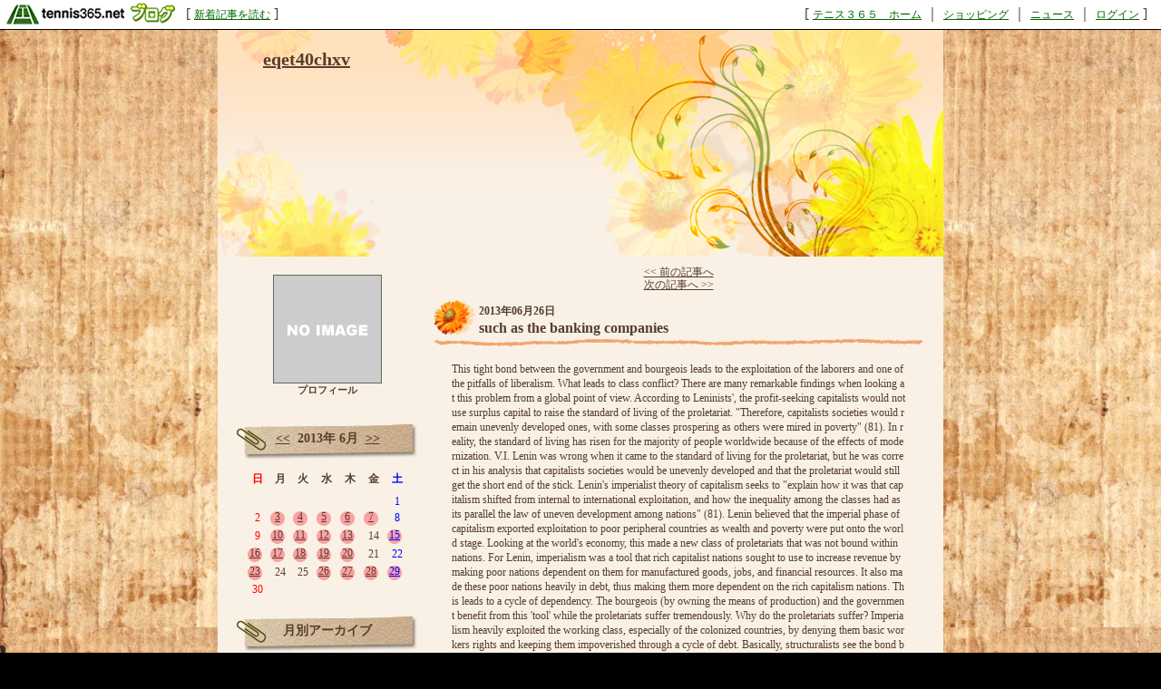

--- FILE ---
content_type: text/html; charset=UTF-8
request_url: http://eqet40chxv.blog.tennis365.net/archives/article/786046.html
body_size: 35716
content:
<!DOCTYPE html PUBLIC "-//W3C//DTD XHTML 1.0 Transitional//EN" "http://www.w3.org/TR/xhtml1/DTD/xhtml1-transitional.dtd">
<html xmlns="http://www.w3.org/1999/xhtml" lang="ja" xml:lang="ja" dir="ltr">
<head>
<meta http-equiv="content-language" content="ja" />
<meta http-equiv="content-type" content="text/html; charset=UTF-8" />
<meta http-equiv="content-style-type" content="text/css" />
<meta name="keywords" content="" lang="ja" xml:lang="ja" />
<meta name="description" content="eqet40chxv - " lang="ja" xml:lang="ja" />
<title>such as the banking companies - eqet40chxv - テニスブログ｜テニス365</title>
<link href="../../style.css" type="text/css" rel="stylesheet" />
<link rel="alternate" type="application/rss+xml" title="eqet40chxv RSS 1.0" href="http://eqet40chxv.blog.tennis365.net/index.rss" />
</head>
<body><script type="text/javascript" src="http://blog.tennis365.net/common/axyz/axyzsdk.js?ad.axyzconductor.jp,0"></script>
<!-- バー用スクリプト　ここから -->
<div style="border-bottom:1px solid #000000; background-color:#ffffff; bottom:1px;">
<table cellpadding=0px cellspacing=0px width="100%" border=0>
<tr valign="bottom">
<td width="1%" nowrap><a href="http://blog.tennis365.net/" target="_self"><img src="http://blog.tennis365.net/img/bar/img_bar_logo.gif" hspace="3" border="0" alt="tennis365.net テニス365ブログ"></a></td>
<td width="1%" nowrap class="vertical">[&nbsp;<a href="http://blog.tennis365.net/contents/new_article_detail_list.html" class="bar_link" style="text-decoration:underline" target="_self">新着記事を読む</a>&nbsp;]&nbsp;</td>
<td width="97%" class="vertical" align="center">
</td>

<td width="1%" nowrap class="vertical bar_right">&nbsp;&nbsp;[ <a href="http://tennis365.net/" class="bar_link" style="text-decoration:underline" target="_self">テニス３６５　ホーム</a> ｜ <a href="http://tennis365.net/shop_top.php" class="bar_link" style="text-decoration:underline" target="_self">ショッピング</a> ｜ <a href="http://news.tennis365.net/news/" class="bar_link" style="text-decoration:underline" target="_self">ニュース</a> ｜ <a href="http://tennis365.net/mypage/login.php" class="bar_link" style="text-decoration:underline" target="_self">ログイン</a> ]</td>
</tr>
</table>
</div>
<!-- バー用スクリプト　ここまで -->

<script type="text/javascript">

  var _gaq = _gaq || [];
  _gaq.push(['_setAccount', 'UA-29122299-1']);
  _gaq.push(['_setDomainName', 'tennis365.net']);
  _gaq.push(['_trackPageview']);

  (function() {
    var ga = document.createElement('script'); ga.type = 'text/javascript'; ga.async = true;
    ga.src = ('https:' == document.location.protocol ? 'https://ssl' : 'http://www') + '.google-analytics.com/ga.js';
    var s = document.getElementsByTagName('script')[0]; s.parentNode.insertBefore(ga, s);
  })();

</script>
<div class="all_contents">
<h1 class="main_title">
<span class="blog_title"><a href="http://eqet40chxv.blog.tennis365.net/">eqet40chxv</a></span>
<span class="blog_description"></span>
</h1>
<div class="body_area">
<div class="left_area">
  <div class="parts_area" id="profile_area">
<div class="parts_area_header" id="profile_area_header"></div>
<div class="parts_area_value" id="profile_area_value">
<img src="http://blog.tennis365.net/atblog/common_images/profile_noimage.gif" width="120" height="120" alt="NO IMAGE" /><br />
<a href="#" onclick="javascript:window.open('http://blog.tennis365.net/atblog/memberProfileView.blog?key=3c251134ab74e82cd80ffda514956ed39ee19','_blank','width=800,height=800,location=no,menubar=no,toolbar=no,directories=no,status=no,scrollbars=yes');">プロフィール</a>
</div>
<div class="parts_area_footer" id="profile_area_footer"></div>
</div>
<div class="parts_area" id="calendar_area">
<div class="parts_area_header" id="calendar_area_header"></div>
<div class="parts_title" id="calendar_title"><a href="http://eqet40chxv.blog.tennis365.net/archives/month/201305.html" >&#60;&#60;</a>&nbsp;&nbsp;2013年 6月&nbsp;&nbsp;<a href="http://eqet40chxv.blog.tennis365.net/archives/month/201307.html" >&#62;&#62;</a></div><div id="calendar_value"><table class="clTable" cellspacing="0" cellpadding="0" border="0">
<tr>
<th class="clSunDay">日</th>
<th class="clWeekDay">月</th>
<th class="clWeekDay">火</th>
<th class="clWeekDay">水</th>
<th class="clWeekDay">木</th>
<th class="clWeekDay">金</th>
<th class="clSaturday">土</th>
</tr>
<tr>
<td class="clSpSunday">&nbsp;</td>
<td class="clSpWeekDay">&nbsp;</td>
<td class="clSpWeekDay">&nbsp;</td>
<td class="clSpWeekDay">&nbsp;</td>
<td class="clSpWeekDay">&nbsp;</td>
<td class="clSpWeekDay">&nbsp;</td>
<td class="clSaturday">1</td>
</tr>
<tr>
<td class="clSunday">2</td>
<td class="clWeekDay"><a href="http://eqet40chxv.blog.tennis365.net/archives/day/20130603.html" >3</a></td>
<td class="clWeekDay"><a href="http://eqet40chxv.blog.tennis365.net/archives/day/20130604.html" >4</a></td>
<td class="clWeekDay"><a href="http://eqet40chxv.blog.tennis365.net/archives/day/20130605.html" >5</a></td>
<td class="clWeekDay"><a href="http://eqet40chxv.blog.tennis365.net/archives/day/20130606.html" >6</a></td>
<td class="clWeekDay"><a href="http://eqet40chxv.blog.tennis365.net/archives/day/20130607.html" >7</a></td>
<td class="clSaturday">8</td>
</tr>
<tr>
<td class="clSunday">9</td>
<td class="clWeekDay"><a href="http://eqet40chxv.blog.tennis365.net/archives/day/20130610.html" >10</a></td>
<td class="clWeekDay"><a href="http://eqet40chxv.blog.tennis365.net/archives/day/20130611.html" >11</a></td>
<td class="clWeekDay"><a href="http://eqet40chxv.blog.tennis365.net/archives/day/20130612.html" >12</a></td>
<td class="clWeekDay"><a href="http://eqet40chxv.blog.tennis365.net/archives/day/20130613.html" >13</a></td>
<td class="clWeekDay">14</td>
<td class="clSaturday"><a href="http://eqet40chxv.blog.tennis365.net/archives/day/20130615.html" >15</a></td>
</tr>
<tr>
<td class="clSunday"><a href="http://eqet40chxv.blog.tennis365.net/archives/day/20130616.html" >16</a></td>
<td class="clWeekDay"><a href="http://eqet40chxv.blog.tennis365.net/archives/day/20130617.html" >17</a></td>
<td class="clWeekDay"><a href="http://eqet40chxv.blog.tennis365.net/archives/day/20130618.html" >18</a></td>
<td class="clWeekDay"><a href="http://eqet40chxv.blog.tennis365.net/archives/day/20130619.html" >19</a></td>
<td class="clWeekDay"><a href="http://eqet40chxv.blog.tennis365.net/archives/day/20130620.html" >20</a></td>
<td class="clWeekDay">21</td>
<td class="clSaturday">22</td>
</tr>
<tr>
<td class="clSunday"><a href="http://eqet40chxv.blog.tennis365.net/archives/day/20130623.html" >23</a></td>
<td class="clWeekDay">24</td>
<td class="clWeekDay">25</td>
<td class="clWeekDay"><a href="http://eqet40chxv.blog.tennis365.net/archives/day/20130626.html" >26</a></td>
<td class="clWeekDay"><a href="http://eqet40chxv.blog.tennis365.net/archives/day/20130627.html" >27</a></td>
<td class="clWeekDay"><a href="http://eqet40chxv.blog.tennis365.net/archives/day/20130628.html" >28</a></td>
<td class="clSaturday"><a href="http://eqet40chxv.blog.tennis365.net/archives/day/20130629.html" >29</a></td>
</tr>
<tr>
<td class="clSunday">30</td>
<td class="clSpWeekDay">&nbsp;</td>
<td class="clSpWeekDay">&nbsp;</td>
<td class="clSpWeekDay">&nbsp;</td>
<td class="clSpWeekDay">&nbsp;</td>
<td class="clSpWeekDay">&nbsp;</td>
<td class="clSpSaturday">&nbsp;</td>
</tr>
</table></div>
<div class="parts_area_footer" id="calendar_area_footer"></div>
</div><div class="parts_area" id="monthly_archive_area">
<div class="parts_area_header" id="monthly_archive_area_header"></div>
<div class="parts_title" id="monthly_archive_title">月別アーカイブ</div>
<ul class="parts_text" id="monthly_archive_text">
<li><a href="http://eqet40chxv.blog.tennis365.net/archives/month/201311.html">2013年11月（1）</a></li>

<li><a href="http://eqet40chxv.blog.tennis365.net/archives/month/201310.html">2013年10月（53）</a></li>

<li><a href="http://eqet40chxv.blog.tennis365.net/archives/month/201309.html">2013年09月（38）</a></li>

<li><a href="http://eqet40chxv.blog.tennis365.net/archives/month/201308.html">2013年08月（28）</a></li>

<li><a href="http://eqet40chxv.blog.tennis365.net/archives/month/201307.html">2013年07月（44）</a></li>

<li><a href="http://eqet40chxv.blog.tennis365.net/archives/month/201306.html">2013年06月（43）</a></li>

<li><a href="http://eqet40chxv.blog.tennis365.net/archives/month/201305.html">2013年05月（30）</a></li>

<li><a href="http://eqet40chxv.blog.tennis365.net/archives/month/201304.html">2013年04月（24）</a></li>

<li><a href="http://eqet40chxv.blog.tennis365.net/archives/month/201303.html">2013年03月（30）</a></li>

<li><a href="http://eqet40chxv.blog.tennis365.net/archives/month/201302.html">2013年02月（26）</a></li>

<li><a href="http://eqet40chxv.blog.tennis365.net/archives/month/201301.html">2013年01月（14）</a></li>

<li><a href="http://eqet40chxv.blog.tennis365.net/archives/month/201212.html">2012年12月（32）</a></li>

<li><a href="http://eqet40chxv.blog.tennis365.net/archives/month/201211.html">2012年11月（17）</a></li>

<li><a href="http://eqet40chxv.blog.tennis365.net/archives/month/201210.html">2012年10月（22）</a></li>

<li><a href="http://eqet40chxv.blog.tennis365.net/archives/month/201209.html">2012年09月（12）</a></li>
</ul>
<div class="parts_area_footer" id="monthly_archive_area_footer"></div>
</div><script language="javascript">
<!--
/* 表示非表示（スイッチ） */
function block(id){
	id = "categorys_id" + id;
	if(window.opera || document.getElementById){
		document.getElementById(id).style.display = (document.getElementById(id).style.display != "block") ? "block" : "none" ;
	}else if(document.all){
		document.all[id].style.display = (document.all[id].style.display != "block") ? "block" : "none" ;
	}
}
function pv(id,str){
	if (navigator.appName == "Netscape"){
		if(document.layers){
			document.layers[id].document.write(str);
			document.layers[id].document.close();
		}else if(document.getElementById && document.getElementById(id) != null){
			document.getElementById(id).innerHTML = str;
		}
	}else if(document.all){
		document.all[id].innerHTML = str;
	}
}
function categoryMake(){
	if(navigator.appName == "Netscape" && document.layers)return ;
	var ltc = new Array();
	var sep = '<span class="category_switch">+</span>';
	var sep2 = '&nbsp;';

ltc[1] = '1';


	var k=1,m=0;
	var str = str2 = id = "";
	var cnt=ltc.length;
	for( var j in ltc){
		if(j > 1){
			if(k == ltc[j]){
				str += '</div>';
			}else if(k > ltc[j]){
				for(i=0,n=k-ltc[j]+1;i<n;i++){str += "</div>";}
			}
		}
		str += '<li>';
		for(i=1,n=ltc[j];i<n;i++){str += sep2;}
		m = Number(j)+1;
		str += (cnt > m && ltc[m] > ltc[j]) ? '<a href="javascript:block('+j+')">'+ sep + "</a>" : sep2;
		id = "category_id" + j;
		if (navigator.appName == "Netscape" && document.getElementById && document.getElementById(id) != null){
			str2 = document.getElementById(id).innerHTML;
		}else if(document.all){
			str2 = document.all[id].innerHTML;
		}
		str += str2.replace(/&nbsp;/gi, "") + '</li>';
		str += '<div id="categorys_id'+j+'">';
		k=ltc[j];
	}
	if(cnt > 1){
		if(k == ltc[j]){
			str += '</div>';
		}else if(k > ltc[j]){
			for(i=0,n=k-ltc[j]+1;i<n;i++){str += "</div>";}
		}
	}
	pv('category_archive_text',str);
	for( var j in ltc){block(j);}
}

// -->
</script>
<div class="parts_area" id="category_archive_area">
<div class="parts_area_header" id="category_archive_area_header"></div>
<div class="parts_title" id="category_archive_title">カテゴリ別アーカイブ</div>
<ul class="parts_text" id="category_archive_text">
<li id="category_id1"><a href="http://eqet40chxv.blog.tennis365.net/archives/category/34471.html">日記（414）</a></li>
</ul>
<div class="parts_area_footer" id="category_archive_area_footer"></div>
</div>
<script language="javascript">
<!--
categoryMake();
// -->
</script><div class="parts_area" id="comment_recent_area">
<div class="parts_area_header" id="comment_recent_area_header"></div>
<div class="parts_title" id="comment_recent_title">最近のコメント</div>
<dl class="parts_text" id="comment_recent_text">
<dt>・<a href="http://eqet40chxv.blog.tennis365.net/archives/article/700994.html#1844520">The Nation…</a></dt>
<dd>Claire 10/26 11:46</dd>

<dt>・<a href="http://eqet40chxv.blog.tennis365.net/archives/article/700994.html#1840789">Do you kno…</a></dt>
<dd>Nathan 10/25 00:15</dd>

<dt>・<a href="http://eqet40chxv.blog.tennis365.net/archives/article/700994.html#1832149">I hate sho…</a></dt>
<dd>Samuel 10/21 13:18</dd>

<dt>・<a href="http://eqet40chxv.blog.tennis365.net/archives/article/700994.html#1822313">Do you kno…</a></dt>
<dd>Samantha 10/17 23:01</dd>

<dt>・<a href="http://eqet40chxv.blog.tennis365.net/archives/article/700994.html#1806360">Could I ha…</a></dt>
<dd>Liam 10/11 13:02</dd>

</dl>
<div class="parts_area_footer" id="comment_recent_area_footer"></div>
</div><div class="parts_area" id="article_recent_area">
<div class="parts_area_header" id="article_recent_area_header"></div>
<div class="parts_title" id="article_recent_title">最近の記事</div>
<dl class="parts_text" id="article_recent_text">
<dt>・<a href="http://eqet40chxv.blog.tennis365.net/archives/article/795335.html">including …</a></dt>
<dd>11/01 00:52</dd>

<dt>・<a href="http://eqet40chxv.blog.tennis365.net/archives/article/795270.html">home decor</a></dt>
<dd>10/30 17:22</dd>

<dt>・<a href="http://eqet40chxv.blog.tennis365.net/archives/article/795269.html">redirectio…</a></dt>
<dd>10/30 17:21</dd>

<dt>・<a href="http://eqet40chxv.blog.tennis365.net/archives/article/795224.html">000 dollar…</a></dt>
<dd>10/29 14:06</dd>

<dt>・<a href="http://eqet40chxv.blog.tennis365.net/archives/article/795223.html">What's you…</a></dt>
<dd>10/29 14:05</dd>
</dl>
<div class="parts_area_footer" id="article_recent_area_footer"></div>
</div><div class="parts_area floEnd"><img src="http://blog.tennis365.net/img/spacer.gif" height="15"></div>

<div class="parts_area floEnd"><img src="http://blog.tennis365.net/img/spacer.gif" height="5"></div>

<div class="parts_area" id="link_tennisblog" style="text-align:center;">
	<div style="margin-top:3px;"><a href="http://blog.tennis365.net/atblog/mypage.jsp"><img src="http://blog.tennis365.net/img/btn_blogtop.gif" border="0"></A></div>
	<div style="margin-top:3px; margin-bottom:3px;"><a href="http://blog.tennis365.net/contents/new_article_detail_list.html"><img src="http://blog.tennis365.net/img/btn_bloglist.gif" border="0"></A></div>
</div>

<div class="parts_area" id="logo_area_2" style="line-height:12px; font-size:10px; padding:10px 10px 0px 10px;">
	このブログサービスは「テニス365　テニスブログ」で運営しています。テニス365会員なら無料でご利用・作成いただけます。
	<div style="text-align:center; margin-top:10px"><a href="https://tennis365.net/asp/Mypage_login.asp"><img src="http://blog.tennis365.net/img/banner_makeblog.gif" border="0"></A></div>
	<div style="text-align:center; margin-top:5px; padding-bottom:5px;"><a href="http://tennis365.net/asp/UserEnt00.asp" target="_blank" rel="nofollow"><img src="http://blog.tennis365.net/img/banner_365register.gif" border="0"></A></div>
</div>

<div id="logo_area">
	<a href="http://tennis365.net/" target="blank" rel="nofollow"><img src="http://tennis365.net/img/logo_tennis365ss.gif" border="0" alt="テニス365 tennis365.net"><br>テニスのポータルサイト</a>
</div><br>

<!--
<div id="logo_area">
	<a href="http://414510.biz/pc_mem/" target="blank" rel="nofollow"><img src="http://tennis365.net/img/logo_414510.gif" border="0" alt="求人"></a><br><a href="http://414510.biz/" target="blank" rel="nofollow">求人情報</a>
</div><br>
-->

<div id="logo_area">
	<a href="http://harikaeya.jp/" target="blank" title="クロス張替え"><img src="http://blog.tennis365.net/img/logo_kurosu.gif" border="0" alt="クロス張替え屋さん"><br>クロス張替え</a>
</div><br>

<div id="logo_area">
	<a href="http://www.docst.jp/" target="blank" title="ストレッチ"><img src="http://blog.tennis365.net/img/logo_drstretch.gif" border="0" alt="ストレッチ専門店 Dr.ストレッチ"><br>ストレッチ</a>
</div><br>

<div id="logo_area">
	<a href="http://sasasasa.jp/" target="blank" title="ヘッドスパ"><img src="http://blog.tennis365.net/img/logo_sasa.gif" border="0" alt="ヘッドスパ＆リラクゼーションサロン SASA"><br>ヘッドスパ</a>
</div><br>

<div id="logo_area">
	<a href="http://www.d-ja1stoneyoga.com/" target="blank" title="ホットヨガ"><img src="http://blog.tennis365.net/img/logo_dja.gif" border="0" alt="岩盤ヨガスタジオ D-ja"><br>ホットヨガ</a>
</div><br>

<div id="logo_area">
	<a href="http://www.dalla.jp/" target="blank" rel="nofollow"><img src="http://tennis365.net/img/logo_dalla.gif" border="0" alt="リラクゼーション"><br>リラクゼーション複合施設</a>
</div><br>

<script type="text/javascript">
	var gaJsHost = (("https:" == document.location.protocol) ? "https://ssl." : "http://www.");
	document.write(unescape("%3Cscript src='" + gaJsHost + "google-analytics.com/ga.js' type='text/javascript'%3E%3C/script%3E"));
</script>
<script type="text/javascript">
	var pageTracker = _gat._getTracker("UA-1927663-1");
	pageTracker._setDomainName(".tennis365.net");
	pageTracker._initData();
	pageTracker._trackPageview();

	var secondTracker = _gat._getTracker("UA-4189183-2");
	secondTracker._setDomainName(".tennis365.net");
	secondTracker._initData();
	secondTracker._trackPageview();
</script>


</div>
<div class="main_area">
<div class="page_area">
<div class="back_article"><a href="http://eqet40chxv.blog.tennis365.net/archives/article/786045.html" title="of 0.08% or more">&lt;&lt; 前の記事へ</a></div>
<div class="next_article"><a href="http://eqet40chxv.blog.tennis365.net/archives/article/786048.html" title="followed closely by US brand TOMS">次の記事へ &gt;&gt;</a></div>
</div>
<div class="article_area">
<div class="article_area_header"></div>
<div class="article_date">2013年06月26日</div>
<div class="article_value">
<h2 class="article_title">such as the banking companies</h2>
<div class="article_text">
<div class="article_layer"><p>This tight bond between the government and bourgeois leads to the exploitation of the laborers and one of the pitfalls of liberalism. What leads to class conflict? There are many remarkable findings when looking at this problem from a global point of view. According to Leninists', the profit-seeking capitalists would not use surplus capital to raise the standard of living of the proletariat. "Therefore, capitalists societies would remain unevenly developed ones, with some classes prospering as others were mired in poverty" (81). In reality, the standard of living has risen for the majority of people worldwide because of the effects of modernization. V.I. Lenin was wrong when it came to the standard of living for the proletariat, but he was correct in his analysis that capitalists societies would be unevenly developed and that the proletariat would still get the short end of the stick. Lenin's imperialist theory of capitalism seeks to "explain how it was that capitalism shifted from internal to international exploitation, and how the inequality among the classes had as its parallel the law of uneven development among nations" (81). Lenin believed that the imperial phase of capitalism exported exploitation to poor peripheral countries as wealth and poverty were put onto the world stage. Looking at the world's economy, this made a new class of proletariats that was not bound within nations. For Lenin, imperialism was a tool that rich capitalist nations sought to use to increase revenue by making poor nations dependent on them for manufactured goods, jobs, and financial resources. It also made these poor nations heavily in debt, thus making them more dependent on the rich capitalism nations. This leads to a cycle of dependency. The bourgeois (by owning the means of production) and the government benefit from this 'tool' while the proletariats suffer tremendously. Why do the proletariats suffer? Imperialism heavily exploited the working class, especially of the colonized countries, by denying them basic workers rights and keeping them impoverished through a cycle of debt. Basically, structuralists see the bond between the rich and the government as detrimental to the working class.</p><br /><br /><p>Victoria's Secret's little sister, Victoria Secret Pink, had a hard time keeping up with its competition and was forced to relinquish four places. Abercrombie & Fitch, however, dropped the furthest. The Facebook page featuring pictures of buffed men was clearly not as in demand this year as it fell from 15th to 22nd place with 7.5 million likes.</p><br /><br /><br /><br /><p>In my personal point of view, I am persuaded by the Keynesian compromise, which is a system of embedded liberalism. The wealth gap in many third world countries is staggering, yet a market system is needed to build wealth. Structuralists argue that capitalism is an unavoidable step towards socialism because it creates the wealth. The government must regulate this capitalist system so that the working class is not exploited. The Keynesian compromise is a liberal international system that includes free trade and open markets at its core. However, "individual nations would be able to undertake the sorts of domestic policies that Keynes advocated for moderating inflation, controlling unemployment, and encouraging economic growth" (58). Basically, free markets dominate relations between nations while the state has an "important macroeconomic role within each nation..." (58). This 'Keynesian Compromise' is a mixture of John Maynard Keynes' views and Bretton Woods' views. Instead of viewing the IPE as state versus market,<a href="http://www.cheapappleiphone5.net/apple-ipod-touch-th-generation-c-6.html" target="_blank" style="text-decoration: none;">wholesale Apple ipod touch 4th Generation</a>, the Keynesian compromise seeks "the right degree and nature of state intervention within an overall system of open markets" (58). A good model is most of Western Europe, including France and the Netherlands. Western Europe has a free market and extensive social welfare systems. The European Union advances the free market system while each individual nation chooses which social programs it plans to have. Switzerland, for example, has universal health care for all its citizens. Switzerland also has markets and trade. This country has one of the highest standards of living in the world, higher than the United States. And this country uses embedded liberalism. Markets,<a href="http://www.ads4bucks.com/profile.php?user=thornton0&v=comments&v=comments" target="_blank" style="text-decoration: none;">Tips For Choosing A Hair Color_37004.</a>, trade,<a href="http://www.cheapappleiphone5.net/apple-iphone-s-c-1.html" target="_blank" style="text-decoration: none;">discount iphone 4s</a>, social and welfare programs, and government intervention along with a system of checks and balances is the ideal viewpoint that I advocate.</p><br /><br /><p>Structuralists focus "on the production structure inherent in capitalism" (77). This structure leads to classes, leading to class struggles that create crises. These crises lead to revolution. Lliberals "have a tendency to view individual actions as cooperative and constructive, not competitive and destructive" (49). According to the liberal perspective, the state seeks to be abusive of the liberties of the individual. This leads to tension between the state and the market. Thus, to solve this problem, the liberals believe the government must only "perform the limited number of tasks that individuals cannot perform by themselves, such as establish a basic legal system, assure national defense, and coin money" (50). This was actually one of Adam Smith's central ideas; the government should do the work that private interests won't. Because classic liberals see the state as destructive to the market,<a href="http://www.cheapappleiphone5.net/apple-iphone-s-c-1.html" target="_blank" style="text-decoration: none;">wholesale apple iphone 4s</a>, they seek no governmental interference in the market outside of the tasks that people cannot do themselves. This is a piece-by-piece viewpoint of the market economy. Structuralists seek to view the market economy in its entirety. Because they believe that the economic structure is the strongest influence on society, the free market system envisioned by liberals will create class conflicts between the proletariat and the bourgeoisie. While liberals believe that the state is a dangerous force, structuralists see that "the state and the bourgeoisie are intertwined to such an extent that the two cannot be separated" (77). This basically means that liberals see the state as an opposing force while from the structuralist view point, only the proletariat sees the state as a dangerous force because of the cooperation between the bourgeoisie and the state. Viewing the economy in its whole, it is easy to understand that the government supports and defends the elite class of bourgeois essentially because they are the capital owners. This is extremely evident in the current state of affairs in the United States. For example, rich oligopolies, such as the banking companies, have an extremely tight connection to the government. Many companies contribute heavily to the campaigns of politicians who, if elected, pass regulation that helps the oligopolies. The government recently passed a bill that makes it harder to file for bankruptcy. The bill was lobbied heavily by the banking industry, which holds much of the capital of the nation. It only benefits the banking industry. It will make it extremely hard for people to file for bankruptcy, and also makes them have to pay back the money. This legislation hurts the working class tremendously while benefiting the banking industry. Thus, it is evident that the government does indeed support and defend the interests of the elite class.</p><br /><br /><p>Balaam, David N., and Michael Veseth. Introduction to International Political Economy. 3rd ed. New Jersey: Pearson Education,<a href="http://aftjob.com/" target="_blank" style="text-decoration: none;">It is addictive.</a>, 2005.</p><br /><br /><p>Structuralism seeks to critique and change the inequality and exploitation of the working class that capitalist and liberal viewpoints produce. Karl Marx tried to understand the nature of this inequality. He believed the bourgeoisie, who owned all the capital and means of production, sought to exploit the proletariat, or the working class. "Critical for Marx is the fundamental imbalance of power between the classes" (74). While a liberal believes the bourgeoisie and proletariat are capable of forming a mutually advantageous relationship, Marx believed "the bourgeoisie and the proletariat are trapped in a decidedly one-sided relationship, with an 'unemployed army' of workers frustrating the ability of the labor force to organize itself...giving the capitalists the upper hand in all negotiations" (74). Even though "Marx believes that capitalism is fundamentally flawed" (75), he still believed that it was a necessary stage toward socialism because it builds wealth, technology, and raises living standards. To understand why the capitalist and liberal viewpoints produce exploitation of the laboring class, we must analyze "the market economy as a system, rather than piece by piece" (76).</p><br /><br /><br /><br /><br /><br /><br /><br /><br /><p>Online T-shirt design shop Threadless is once again the most popular brand on Twitter with 2.146,<a href="http://kyoudai.net/davidselena/displayimage.php?pid=882&message_id=fe5c53e1a088b7b5506ca9dfb38cd0b3&message_icon=info#cpgMessageBlock" target="_blank" style="text-decoration: none;">New Jersey Auto Insurance Quotes - Instant Online Rates_34001.</a>,194 followers, followed closely by US brand TOMS, with 2.141,036 followers. Just like on Facebook, Victoria's Secret scores high on Twitter. With over 2 million followers, the lingerie brand is good for third place.</p><br /><br /><p>Work Cited</p><br /><br /><p>John Marynard Keynes developed his theory just as the Great Depression spread poverty all over the United States. In his view, "individuals and markets tended to make decisions that were particularly unwise when faced with situations where the future is unknown" (56). Basically, Keynes believed that people were concerned about being unemployed in the future. So, everybody spent less money, saved more,<a href="http://www.cheapappleiphone5.net/apple-imac-c-3.html" target="_blank" style="text-decoration: none;">wholesale apple imac</a>, and the result was that fewer goods were purchased and produced. Thus, "the recession and unemployment that everyone feared...[was] caused by the very actions that individuals took to protect themselves from this eventuality" (56). This is called the paradox of thrift. The wealth gap in the country continued to grow and all the capital was concentrated within the hands of the few elite. Competition vanished at this point because the means of production was halted. "Keynes argued that the state should spend and invest when individuals would not..." (56). Keynes was a liberal at heart, yet even he envisioned the Great Depression and the consequences of it. Structuralists seek to end this instable cycle of booms and busts by creating a socialist society where everybody is as equal in class as possible. No competition will exist because the state will set the prices. There will be virtually no wealth gap because everybody will contribute equality and earn equal capital. There will see be an elite group of people who basically run the country. These people will have a great deal of power because they run the government. Using Keynes views, a checks and balances system would be setup to make sure the people in power will not exploit the population.</p><br /><br /><p>When it comes to competition, liberals believe that it "constrains self-interest and prevents it from becoming destructive to the interests of others" (50). Producers must push prices down because of competition, thus benefiting the working class by creating low prices. This is countered with Marx's "law of concentration (or accumulation of capital)" (76). The theory is that the capitalist system produces "inequality in the distribution of income and wealth. As the bourgeoisie continue to exploit the proletariat and weaker capitalists are swallowed by stronger, bigger ones, wealth and the ownership of capital become increasingly concentrated in fewer and fewer hands" (76). The law of disproportionality also counters the liberal view that competition benefits the working class. According to the law of disproportionality,<a href="http://www.cheapappleiphone5.net/apple-iphone-s-c-1.html" target="_blank" style="text-decoration: none;">Cheap iphone 4s</a>, "capitalism, because of its anarchic, unplanned nature, is prone to instability" (75). Capitalism can be subject to overproduction or underconsumption. "Capitalists are not able to sell everything they produce at a profit and workers cannot afford to buy what they make" (76). This disproportionality between supply and demands leads to economic fluctuations and increases the chance of social unrest and revolution. The Keynesian Theory of economics can further prove this disproportionality.</p><br /><br /><p>-Greg A.</p><br /><br /><p>Jeans label Levi's is rapidly closing in on the top three and jumped from tenth to fifth place last year with 17.8 million fans. Louis Vuitton is another big climber. Within just one year, the fashion house moved from the 24th position to the ninth with 13.4 million likes.<br />The highest listed newcomer is Vans. With 10.9 million fans, the brand now occupies 13th place on the FashionUnited Facebook Index.</p></div>
<div class="article_posted"><a href="http://eqet40chxv.blog.tennis365.net/archives/category/34471.html">日記</a> | 投稿者 eqet40chxv  06:16 | <a href="http://eqet40chxv.blog.tennis365.net/archives/article/786046.html#comment">コメント(0)</a>| <a href="http://eqet40chxv.blog.tennis365.net/archives/article/786046.html#trackback">トラックバック(0)</a></div>
</div>
</div>
<div class="article_area_footer"><script language="javascript" src="http://blog.tennis365.net/common/js/banner_random_txt.js"></script></div>
</div>
<div class="trackback_area">
<div class="trackback_area_header"></div>
<div class="trackback_area_title"><a name="trackback"></a>トラックバック</div>
<div class="trackback_area_value">
<div class="trackback_area_text">こちらの記事へのトラックバックは下のURLをコピーして行ってください。<input  type="text" value="" class="trackback_url_input" /></div>
</div>

<div class="trackback_area_footer"></div>
</div>
<div class="comment_area">
<div class="comment_area_header"></div>
<div class="comment_area_title"><a name="comment"></a>コメント</div>

<div class="comment_value">
<div class="comment_text">この記事へのコメントはありません。</div>
</div>
<div class="comment_form_kaptcha_area" style="margin:10px;"><img src="http://blog.tennis365.net/atblog/kaptcha" alt="画像" /></div><form name="commentInsertForm" method="post" action="http://blog.tennis365.net/atblog/commentInsert.blog"><input type="hidden" name="articleId" value="786046" /><input type="hidden" name="articleKey" value="4ef1169339d753629858ccdf58e1a810" /><div class="comment_form_area"><div class="comment_form_name_area"><div class="comment_form_name">画像の数字：</div><div class="comment_form_name_input_area"><input type="text" name="commentPhrase" maxlength="20" value="" class="comment_form_name_input" /></div></div><div class="comment_form_mail_area"><div class="comment_form_mail">名前：</div><div class="comment_form_mail_input_area"><input type="text" name="commentCommentatorName" maxlength="100" value="" class="comment_form_mail_input" /></div></div><div class="comment_form_mail_area"><div class="comment_form_mail">メールアドレス：</div><div class="comment_form_mail_input_area"><input type="text" name="commentCommentatorEmail" maxlength="100" value="" class="comment_form_mail_input" /></div></div><div class="comment_form_url_area"><div class="comment_form_url">URL：</div><div class="comment_form_url_input_area"><input type="text" name="commentCommentatorHpUrl" maxlength="255" value="" class="comment_form_name_url_input" /></div></div><div class="comment_form_comment_area"><div class="comment_form_comment">コメント：</div><div class="comment_form_comment_input_area"><textarea name="commentComment" cols="20" rows="2" class="comment_form_comment_input"></textarea></div></div><div class="comment_form_button_area"><input type="submit" value=" 投稿する " class="comment_form_button" /></div></div></form>
<div class="comment_area_footer"></div>
</div>
</div>
<div class="right_area">
	
</div>
</div>
<div class="footer_area"></div>
</div>
</body>
</html>